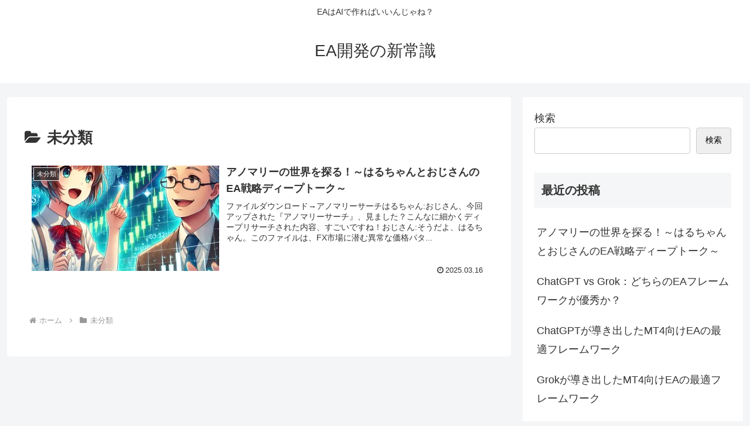

--- FILE ---
content_type: text/html; charset=UTF-8
request_url: http://f-35c.com/wp-admin/admin-ajax.php
body_size: 202
content:
1264.1cc3886d609f53f59052d06cfec41202

--- FILE ---
content_type: text/css
request_url: http://f-35c.com/wp-content/themes/cocoon-child-master/style.css?ver=6.9&fver=20250117073624
body_size: 807
content:
@charset "UTF-8";

/*!
Theme Name: Cocoon Child
Description: Cocoon専用の子テーマ
Theme URI: https://wp-cocoon.com/
Author: わいひら
Author URI: https://nelog.jp/
Template:   cocoon-master
Version:    1.1.3
*/

/************************************
** 子テーマ用のスタイルを書く
************************************/
/*必要ならばここにコードを書く*/

/************************************
** レスポンシブデザイン用のメディアクエリ
************************************/
/*1023px以下*/
@media screen and (max-width: 1023px){
  /*必要ならばここにコードを書く*/
}

/*834px以下*/
@media screen and (max-width: 834px){
  /*必要ならばここにコードを書く*/
}

/*480px以下*/
@media screen and (max-width: 480px){
  /*必要ならばここにコードを書く*/
}
/* 吹き出し全体のスタイル */
.conversation {
    display: flex;
    align-items: flex-start;
    margin: 10px 0;
}

.conversation img {
    width: 40px;
    height: 40px;
    border-radius: 50%;
    margin-right: 10px;
}

.conversation .bubble {
    max-width: 70%;
    padding: 10px;
    border-radius: 10px;
    position: relative;
    word-wrap: break-word;
}

.conversation .oji {
    background-color: #ffe6e6;
}

.conversation .haru {
    background-color: #d7e8ff;
    margin-left: auto;
}

.conversation .oji .bubble::before {
    content: "";
    position: absolute;
    top: 10px;
    left: -10px;
    border-width: 10px 10px 10px 0;
    border-style: solid;
    border-color: transparent #ffe6e6 transparent transparent;
}

.conversation .haru .bubble::before {
    content: "";
    position: absolute;
    top: 10px;
    right: -10px;
    border-width: 10px 0 10px 10px;
    border-style: solid;
    border-color: transparent transparent transparent #d7e8ff;
}

/* 吹き出し内の名前スタイル */
.conversation .bubble .name {
    font-weight: bold;
    display: block;
    margin-bottom: 5px;
}
